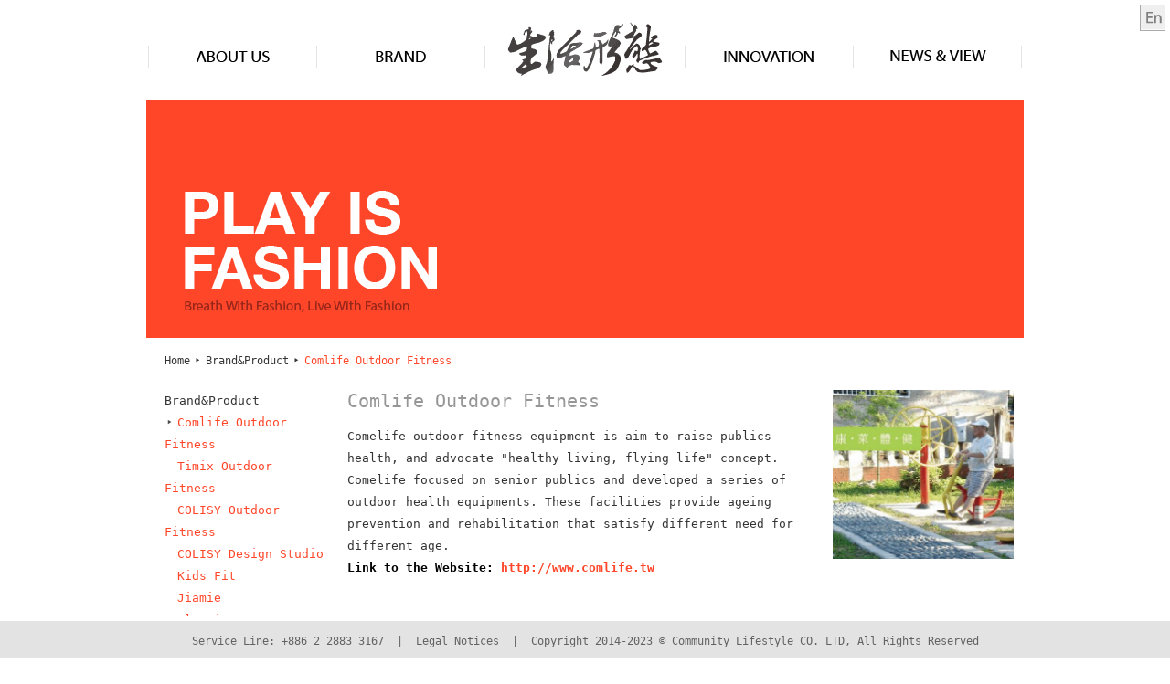

--- FILE ---
content_type: text/html; charset=UTF-8
request_url: http://www.community-lifestyle.com/en-us/Brand/Comlife/
body_size: 1937
content:
<!DOCTYPE html PUBLIC "-//W3C//DTD XHTML 1.0 Transitional//EN" "http://www.w3.org/TR/xhtml1/DTD/xhtml1-transitional.dtd">
<html xmlns="http://www.w3.org/1999/xhtml">
<head>
<meta http-equiv="Content-Type" content="text/html; charset=UTF-8" />
<title>Community Lifestyle Co. Ltd.| Outdoor Fitness Equipment | COLISY Outdoor Fitness Equipment | TIMIX Outdoor Fitness Equipment | Outdoor Fitness |</title>
<meta http-equiv="cache-control" content="no-cache">
<meta http-equiv="pragma" content="no-cache">
<meta http-equiv="expires" content="0">
<meta name="KEYWords" content="Outdoor Fitness Equipment |  Outdoor Fitness | Fitness Equipment" />
<meta name="Description" content="Community Lifestyle Co. Ltd  was established in 2004, we promote outdoor exercise to the public in Taiwan and facilitate the public with the access of the fitness equipment." />
<link rel="stylesheet" href="http://www.community-lifestyle.com/css/default.css"  type="text/css" />
<link rel="stylesheet" type="text/css" href="http://www.community-lifestyle.com/css/ui.css" />
<link rel="stylesheet" href="http://www.community-lifestyle.com/css/en-us.css"  type="text/css" />
<link rel="stylesheet" href="http://www.community-lifestyle.com/css/jquery.colortip.css"  type="text/css" />
<script type="text/javascript" src="http://www.community-lifestyle.com/js/jquery.min.js"></script>
<script type="text/javascript" src="http://www.community-lifestyle.com/js/jquery.lazyload.js"></script>
<script type="text/javascript" src="http://www.community-lifestyle.com/js/jquery.colortip.js"></script>
<script type="text/javascript" src="http://www.community-lifestyle.com/js/global.js"></script>
<script type="text/javascript" src="http://ajax.googleapis.com/ajax/libs/jqueryui/1.7.2/jquery-ui.min.js"></script>
<script type="text/javascript" src="http://www.community-lifestyle.com/js/jquery.flip.min.js"></script>
<script type="text/javascript">
  var _gaq = _gaq || [];
  _gaq.push(['_setAccount', 'UA-18192048-10']);
  _gaq.push(['_trackPageview']);

  (function() {
    var ga = document.createElement('script'); ga.type = 'text/javascript'; ga.async = true;
    ga.src = ('https:' == document.location.protocol ? 'https://ssl' : 'http://www') + '.google-analytics.com/ga.js';
    var s = document.getElementsByTagName('script')[0]; s.parentNode.insertBefore(ga, s);
  })();
</script>
</head>

<body>
<h1> - </h1>
<!--<div id="explore" onmouseover="document.getElementById('hide_explore').style.display='block';" onmouseout="document.getElementById('hide_explore').style.display='none';">
	<a href="javascript:void(0)" class="header">EXPLORE</a>
	<div id="hide_explore" style="display:none">
    	<a href="http://www.community-lifestyle.com/en-us/Information/News/">News Releases</a><br />
    	<a href="http://www.community-lifestyle.com/en-us/Information/Video/">Videos</a><br />
    	<a href="http://www.community-lifestyle.com/en-us/Information/Announce/">New Products</a><br />
    </div>
</div>-->
<div id="lang" onmouseover="document.getElementById('hide_lang').style.display='block';" onmouseout="document.getElementById('hide_lang').style.display='none';"><a href="javascript:void(0)" class="en-us select">en-us</a><div id="hide_lang" style="display:none"><a href="http://www.community-lifestyle.com/zh-tw/" class="zh-tw">zh-tw</a><a href="http://www.community-lifestyle.com/zh-cn/" class="zh-cn">zh-cn</a></div></div>
<div id="universe">
<div id="nav"><div id="logo"><a href="http://www.community-lifestyle.com/en-us/"></a></div>
    <div class="center">
        <ul class="nav_left"><li><a href="http://www.community-lifestyle.com/en-us/Introduce/" class="introduce">About us</a></li><li><a href="http://www.community-lifestyle.com/en-us/Brand/" class="brand">Brand&Product</a></li></ul>
        <ul class="nav_right"><li><a href="http://www.community-lifestyle.com/en-us/Innovation/" class="innovation">Innovation&Design</a></li><!--<li><a href="http://www.community-lifestyle.com/en-us/Responsibility/" class="responsibility">Social Responsibility</a></li>--><li><a href="http://www.community-lifestyle.com/en-us/Information/" class="information">News & View</a></li></ul>
    </div>
</div><div id="banner" class="center"><img src="http://www.community-lifestyle.com/image/banner/en-us/brand/1.jpg"></div><div id="location" class="center"><a href="http://www.community-lifestyle.com/">Home</a><span class="arrow black"></span><a href="http://www.community-lifestyle.com/en-us/Brand/">Brand&Product</a><span class="arrow black"></span><span class="here">Comlife Outdoor Fitness</span></div><div id="content" class="center"><div class="cabinet">
	<div class="template t2-1"><span class="margin"><h3>Brand&Product</h3><ul class="side_nav"><li class="select"><a href="http://www.community-lifestyle.com/en-us/Brand/Comlife/"><span class="arrow black"></span>Comlife Outdoor Fitness</a></li><li><a href="http://www.community-lifestyle.com/en-us/Brand/Timix/">Timix Outdoor Fitness</a></li><li><a href="http://www.community-lifestyle.com/en-us/Brand/Colisy/">COLISY Outdoor Fitness</a></li><li><a href="http://www.community-lifestyle.com/en-us/Brand/Colisydesign/">COLISY Design Studio</a></li><li><a href="http://www.community-lifestyle.com/en-us/Brand/Kidsfit/">Kids Fit</a></li><li><a href="http://www.community-lifestyle.com/en-us/Brand/Jiamie/">Jiamie</a></li><li><a href="http://www.community-lifestyle.com/en-us/Brand/Classic/">Classic</a></li><li><a href="http://www.community-lifestyle.com/en-us/Brand/Other/">Other Product</a></li></ul></span></div>
	<div><div class="template t2-2"><span class="margin"><h2>Comlife Outdoor Fitness</h2><p>Comelife outdoor fitness equipment is aim to raise publics health, and advocate "healthy living, flying life" concept. Comelife focused on senior publics and developed a series of outdoor health equipments. These facilities provide ageing prevention and rehabilitation that satisfy different need for different age.<br />
<strong>Link to the Website: <a href="http://www.comlife.tw" target="_blank">http://www.comlife.tw</a></strong></p></span></div>
         <div class="template t2-3"><img src="http://www.community-lifestyle.com/image/page/en-us/brand_comlife_1.jpg"></div>
    </div></div><div class="clear"></div><div class="clear"></div></div></div>
<div id="copyright"><span>Service Line: +886 2 2883 3167 &nbsp|&nbsp Legal Notices &nbsp|&nbsp Copyright 2014-2023 © Community Lifestyle CO. LTD, All Rights Reserved</div></body></html>

--- FILE ---
content_type: text/css
request_url: http://www.community-lifestyle.com/css/default.css
body_size: 3808
content:
/* CSS Document */
html, body, div, span, applet, object, iframe, h1, h2, h3, 
h4, h5, h6, p, blockquote, pre, a, abbr, acronym, address, 
big, cite, code, del, dfn, em, font, img, ins, kbd, q, s, samp, 
small, strike, strong, sub, sup, tt, var, dl, dt, dd, ol, ul, li, 
fieldset, form, label, legend, table, caption, tbody, tfoot, 
thead, tr, th, td { 
	margin: 0; 
	padding: 0; 
	border: 0; 
	outline: 0; 
	font-size: 100%;
	font-weight: inherit; 
	font-style: inherit; 
	font-family: inherit; 
	vertical-align: baseline;
}
html, body {
	height:100%;
	font-family: '微軟正黑體',Myriad Pro, 'LiHei Pro', Microsoft JhengHei, Segoe UI, Helvetica, Verdana, Arial, sans-serif;
	font-family:'ヒラギノ角ゴ Pro W3','Hiragino Kaku Gothic Pro','Hiragino Kaku Gothic Pro W3' , 'メイリオ' , 'Meiryo' , 'ＭＳ ゴシック','MS Gothic' ,'TakaoGothic' , 'Takaoゴシック' , monospace;
	font-size:13px;
	font-size:14px \9;
	line-height:24px;
	color: #333;
}
html {
	overflow-y:scroll;
}
:focus { 
	outline: 0; 
} 
table { 
	border-collapse: separate; 
	border-spacing: 0; 	
} 
caption, th, td { 
	text-align: left; 
	font-weight: normal; 
} 
p {
    margin-bottom: 15px;
	cursor:default;
	}
a {
    color: #FF4629;
    text-decoration: none;
    outline: none;
    hlbr: expression(this.onFocus=this.blur());
}
a:hover {
	color:#FF4629;
}
a img, iframe { 
	border: none; 
} 
ol, ul { 
	list-style: none; 
} 
input, textarea, select, button { 
	font-size: 100%; 
	font-family: inherit; 
	outline:none;
} 
textarea {
	resize:none
}
select { 
	margin: inherit; 
}
p strong {
	font-weight:bold;
	color:black;
}
p.en {
	line-height:18px;
	font-size:12px;
}
	
	
/* Div Clear
----------------------------------------------------------- */
.clear {
    zoom: 1;
    clear: both
}
.clearfix:after {
    content: ".";
    display: block;
    clear: both;
    visibility: hidden;
    line-height: 0;
    height: 0
}
.clearfix {
    display: inline-block
}
	
	
/* Text
----------------------------------------------------------- */
h1, h2, h3, h4, h5, h6 {
	cursor:default;
}
h1 {
    font-size: 0px;
	line-height:0px
}
h2 {
	font-family: '微軟正黑體',Myriad Pro, 'LiHei Pro', Microsoft JhengHei, Segoe UI, Helvetica, Verdana, Arial, sans-serif;
	font-family:'ヒラギノ角ゴ Pro W3','Hiragino Kaku Gothic Pro','Hiragino Kaku Gothic Pro W3' , 'メイリオ' , 'Meiryo' , 'ＭＳ ゴシック','MS Gothic' ,'TakaoGothic' , 'Takaoゴシック' , monospace;
	font-size: 20px;
	margin-bottom:15px;
	color:#969696;
	font-size:21px \9;
	font-weight:500 \9;
}
h2 strong {
	color: #FF4629;
}
.tag {
	padding:0 5px;
	margin:0 6px;
	margin-left:0;
	margin-top:-2px;
	display: inline-table;
	font-size:12px;
	line-height:20px;
	color:#FFF;
	cursor:default;
	background: #FF4629;
}

	
/* Main Layout
----------------------------------------------------------- */
#explore {
	position:fixed;
	top:5px;
	left:5px;
	z-index:9000;
}
#lang {
	position:fixed;
	top:5px;
	right:5px;
	z-index:9000
}
#universe {
	position:absolute;
	display:block;
	width:100%;
	height:100%;
}
#nav {
	position: fixed;
	background: rgba(255, 255, 255, 0.95);
	background:white\0/;
	width:100%;
	height:70px;
	padding: 20px 0 10px 0;
	z-index:8000;
}
#nav.shadow {
	-webkit-box-shadow: 0 1px 10px rgba(0, 0, 0, 0.1);
	   -moz-box-shadow: 0 1px 10px rgba(0, 0, 0, 0.1);
			box-shadow: 0 1px 10px rgba(0, 0, 0, 0.1);
}
#banner {
	position:relative;
	width:960px;
	margin-top:110px;
}
#banner img {
	width:100%;
}
#location {
	position:relative;
	padding: 13px 0 0 20px;
	margin-bottom:-10px;
	font-size:12px;
}
#location a {
	color: #333;
}
#location a:hover, #location .here {
	color:#FF4629
}
#content {
	position:relative;
	display:block;
	min-height:200px;
	margin-top:30px;
	padding-bottom:80px;
}
#content .cabinet {
	width:960px;
}
#copyright {
	position:fixed;
	bottom:0;
	width: 100%;
	height:40px;
	font-size:12px;
	line-height:45px;
	text-align:center;
	color:#626262;
	background:#E3E3E3;
	border-top: 5px solid #FFF;
	z-index:9000;
	cursor:default;
}
.center {
	position:absolute;
	left:50%;
	margin-left:-480px;
	width:960px;
}


/* Location
----------------------------------------------------------- */
#location .arrow {
	display:inline-block;
	width: 11px;
	height:11px;
	background:url(../image/icon_mini_arrow.png) no-repeat;
	margin:0 3px -1px 3px;
}
#location .arrow.black {
	background-position:0 0;
}
#location .arrow.gray {
	background-position:-11px 0;
}
#location .arrow.red {
	background-position:-22px 0;
}


/* Explore button
----------------------------------------------------------- */
#explore a {
	display: inline-block;
	height:27px;
	line-height:30px;
	padding:0 6px;
	background:#EFEFEF;
	color:#808080;
	font-size:15px;
}
#explore a.header,
#explore a.header:hover {
	background:#FF4629;
	color:#FFF;
}
#explore a:hover {
	background:#B0B0B0;
	color:#FFF;
}


/* Lang button
----------------------------------------------------------- */
#lang a {
	display:block;
	width:26px;
	height:27px;
	text-indent: -3000px;
    font-size: 1px;
	background:url(../image/button_lang.png);
	border: 1px #aaa solid;
}
#lang a.zh-tw.select {
	background-position: 0 0;
}
#lang a.zh-tw {
	background-position: -27px 0;
}
#lang a.zh-tw:hover {
	background-position: -54px 0;
}
#lang a.zh-cn.select {
	background-position: 0 -27px;
}
#lang a.zh-cn {
	background-position: -27px -27px;
}
#lang a.zh-cn:hover {
	background-position: -54px -27px;
}
#lang a.en-us.select {
	background-position: 0 -54px;
}
#lang a.en-us {
	background-position: -27px -54px;
}
#lang a.en-us:hover {
	background-position: -54px -54px;
}


/* Nav
----------------------------------------------------------- */
#nav #logo {
	position:absolute;
	display:block;
	left:50%;
	margin-left:-88px;
	width:176px;
	height:70px;
	background:url(../image/logo.png);
}
#nav #logo a{
	display:block;
	width:100%;
	height:100%;
}
#nav ul.nav_left, #nav ul.nav_right {
	position:absolute;
	display:block;
	width:370px;
	border-left:1px solid #E3E3E3;
}
#nav ul.nav_left {
	left:2px;
	top:30px;
}
#nav ul.nav_right {
	right:0px;
	top:30px;
}
#nav li {
    height:25px;
	width:183px;
    display:block;
	float:left;
	line-height:25px;
	border-right:1px solid #E3E3E3;
}
#nav li a {
	display:block;
	height:19px;
	margin:auto auto;
	margin-top:2px;
	text-indent: -3000px;
    font-size: 1px;
}
#nav a.introduce {
	width:73px;
	background:url(../image/menu/zh-tw/menu_introduce.png) no-repeat;
}
#nav a.brand {
	width:86px;
	background:url(../image/menu/zh-tw/menu_brand.png) no-repeat;
}
#nav a.innovation {
	width:86px;
	background:url(../image/menu/zh-tw/menu_innovation.png) no-repeat;
}
#nav a.responsibility {
	width:73px;
	background:url(../image/menu/zh-tw/menu_responsibility.png) no-repeat;
}
#nav a.information {
	width:91px;
	background:url(../image/menu/zh-tw/menu_information.png) no-repeat;
}


/* Side nav
----------------------------------------------------------- */
.side_nav li a,
.side_nav li {
	line-height:24px;
	line-height:25px \9;
    color: #FF4629;
}
.side_nav li a {
	padding-left:14px;
}
.side_nav li a:active {
	padding-left:19px
}
.side_nav li.header a,
.side_nav li.select a {
	padding-left:0;
}
.side_nav li.header a:active,
.side_nav li.select a:active {
	padding-left:5px
}
.side_nav li.header a {
	cursor:default;
}
.side_nav li .arrow {
	display: inline-block;
	width:11px;
	height:11px;
	margin-right:3px;
	background:url(../image/icon_nav_arrow.png) no-repeat;
}
.side_nav li .arrow.gray {
	background-position:0 0;
}
.side_nav li .arrow.gray.open {
	background-position: 0 -11px;
}
.side_nav li .arrow.black {
	background-position:-11px 0;
}
.side_nav li .arrow.black.open {
	background-position: -11px -11px;
}
.side_nav li .arrow.red {
	background-position:-11px 0;
}
.side_nav li .arrow.red.open {
	background-position: -11px -11px;
}
.side_nav .sub {
	display:block;
	margin-bottom:5px;
}
.side_nav .sub li a {
	padding-left:30px;
    color: #888;
}
.side_nav .sub li a:active {
	padding-left:35px
}
.side_nav .sub li.select a {
	padding-left:16px;
    color: #98261A;
}
.side_nav .sub li.select a:active {
	padding-left:21px;
}

/* Side nav
----------------------------------------------------------- */
.side_block, .side_block a {
	line-height:20px;
	color:#777;
}
.side_block a:hover {
    color: #000;
}


/* Template
----------------------------------------------------------- */
.template img {
	width:90%;
}
.template span.margin {
	display:block;
	margin-left:20px;
}
.template.t1-1 {
	width:630px;
	float:left;
	margin-left:10px;
	margin-right:10px;
}
.template.t1-2 {
	width:300px;
	width:31%;
	float:left;
	margin-left:10px;
}
.template.t2-1 {
	width:200px;
	padding-bottom:40px;
	float:left;
}
.template.t2-2 {
	width:520px;
	padding-bottom:40px;
	float:left;
}
.template.t2-3 {
	width:220px;
	text-align:center;
	float:right;
}
.template.t3-1 {
	width:200px;
	margin-left:20px;
	padding-bottom:40px;
	float:left;
}
.template.t3-2 {
	width:710px;
	margin-left:20px;
	float:left;
}
.template.t4-1 {
	width:200px;
	padding-bottom:40px;
	float:left;
}
.template.t4-2 {
	width:360px;
	margin-left:20px;
	padding-bottom:40px;
	float:left;
}
.template.t4-3 {
	width:360px;
	text-align:center;
	float:right;
}
.template.t5-1 {
	width:910px;
	margin-left:20px;
	margin-right:20px;
	padding-bottom:40px;
}


/* News, Video
----------------------------------------------------------- */
.news,
.video {
	width:100%;
	display:block;
	margin-bottom:25px;
}
.news h2,
.video h2 {
	margin-bottom:10px;
}
h2 a {
	color:#969696;
}
.news .date,
.news .context {
	display: inline-block;
	float:left;
}
.news .date {
	margin-right:20px;
	background:#FF4629;
	height:60px;
	width:60px;
	text-align:center;
	color:white;
	font-size:13px;
	line-height:16px;
	letter-spacing:1px;
	margin-left:20px;
}
.news .date h3 {
	margin-top:11px;
	font-size:24px;
	line-height:24px;
}
.news .context {
	width:420px;
}
.news .context.full {
	width:610px;
}
.news .link {
	display:block;
}
.news .link a:active {
	padding-left:5px
}
.news .photo  {
	margin-left:10px;
}
.news .photo img {
	width: 180px;
}
.video .iframe {
	display: inline-block;
	float:left;
	width:300px;
	border:1px solid #FF4629;
	margin-right:20px;
}
.video .context {
	display: inline-block;
	float:left;
	width:350px;
}

/* Album
----------------------------------------------------------- */
.album {
	width:225px;
	margin-left:20px;
	margin-bottom:40px;
	float:left;
}
.album .photo {
	display:block;
	border:1px solid #FF4629;
	margin-bottom:10px;
}
.album .photo img {
	width:100%;
}
.album .context {
	width:100%;
}
.album h2 {
	margin-bottom:5px;
}

/* Image brick
----------------------------------------------------------- */
.image_brick a{
	display: block;
	height: 93px;
	width: 93px;
	overflow: hidden;
	position: relative;
	background: #FFF;
	float:left;
	margin:0 4px 4px 0;
}
.image_brick a:hover{
	z-index: 5;
	background: #333;
	opacity:1;
}
.image_brick a img{
	position: absolute;
	z-index: 5;
}
.image_brick a span.slide-title{
	position: absolute;
	top: 73px;
	width: 93px;
	line-height:20px;
	color: #FFF !important;
	font-size:11px;
	text-transform: uppercase;
	z-index: 0;
	text-align: center;
}
span.cover-up{
	position: absolute;
	right: 0;
	top: 0;
	height: 128px;
	width: 20px;
	z-index: 4;
}
.attachment-thumbnail{
	margin-top: 0px;
	width: 93px !important;
	height: 93px !important;
}


/* Flip effect
----------------------------------------------------------- */
.sponsor{
	width:210px;
	height:140px;
	float:left;
	margin-right:17px;
	margin-bottom:17px;
	position:relative;
	cursor:pointer;
}
.sponsorFlip{
	position:absolute;
	left:0;
	top:0;
	width:100%;
	height:100%;
	border:1px solid #ddd;	
	background: #fff;
}
.sponsorFlip:hover{
	border:1px solid #FF4629;
}
.sponsorFlip img{
	width:90%;
	position:absolute;
	top:50%;
	left:50%;
	margin-top:-51px;
	margin-left:-93px;
}
.sponsorData{
	display:none;
}
.sponsorDescription{
	background:#F9F9F9;
	height:100%;
	font-style:italic;
}
.sponsorDescription a {
	display:block;
	font-style:normal;
}
.sponsorDescription span {
	display:block;
	padding:20px 10px 20px 20px;
}


/* Jobs
----------------------------------------------------------- */
.jobs {
	border-top:none;
	border-right:1px solid #FF4629;
	border-bottom:1px solid #FF4629;
}
.jobs a {
	color:#666;
}
.jobs a:hover {
	color:#444;
}
.jobs h3 {
	margin-top:15px;
}
.jobs h3 a {
	font-weight:bold;
	font-size:14px;
	color:#333;
}
.jobs h3 a:hover {
	color:#000
}
.jobs th {
	text-align:center;
	border:1px solid #FF4629;	
	border-right:none;
}
.jobs td {
	text-align:center;
	border-left:1px solid #FF4629;
	padding:10px;
	vertical-align:middle;
}
.jobs td.date {
	font-size:12px;
}
.jobs td.left {
	text-align:left;
}
.jobs a.button {
	font-size:14px;
	color:#333;
	background: #FC0;
}

/* Single set
----------------------------------------------------------- */
.border_bottom {
	padding-bottom:20px;
	margin-bottom:15px;
	border-bottom:1px #C9C9C9 solid;
}
.border_top {
	padding-top:15px;
	margin-top:20px;
	border-top:1px #C9C9C9 solid;
}
.shadow_top {
	-webkit-box-shadow: 0 -1px 10px rgba(0, 0, 0, 0.1);
	   -moz-box-shadow: 0 -1px 10px rgba(0, 0, 0, 0.1);
			box-shadow: 0 -1px 10px rgba(0, 0, 0, 0.1);
}
.no_link {
	cursor:default;
}





.figure {
	display: inline-block;
	float: left;
	width:210px;
	height:160px;
	position: relative;
	-webkit-perspective: 900px;
	-moz-perspective: 900px;
	-ms-perspective: 900px;
	-o-perspective: 900px;
	perspective: 900px;
	margin-right:17px;
	margin-bottom:17px;
}
.figure:hover .image {
	z-index: 900;
	-webkit-transform: rotateY(180deg) rotateX(0deg);
	-moz-transform: rotateY(180deg) rotateX(0deg);
	-ms-transform: rotateY(180deg) rotateX(0deg);
	-o-transform: rotateY(180deg) rotateX(0deg);
	transform: rotateY(180deg) rotateX(0deg);
}
.figure:hover .figcaption {
	z-index: 1000;
	-webkit-transform: rotateX(0deg) rotateY(0deg);
	-moz-transform: rotateX(0deg) rotateY(0deg);
	-ms-transform: rotateX(0deg) rotateY(0deg);
	-o-transform: rotateX(0deg) rotateY(0deg);
	transform: rotateX(0deg) rotateY(0deg);
}
.figcaption {
	position: absolute;
	left:0;
	width: 100%;
	height: 100%;
	display: block;
	
	-webkit-transform: rotateY(-180deg) rotateX(0deg);
	-moz-transform: rotateY(-180deg) rotateX(0deg);
	-ms-transform: rotateY(-180deg) rotateX(0deg);
	-o-transform: rotateY(-180deg) rotateX(0deg);
	transform: rotateY(-180deg) rotateX(0deg);
	
	-webkit-transform-style: preserve-3d;
	-moz-transform-style: preserve-3d;
	-ms-transform-style: preserve-3d;
	-o-transform-style: preserve-3d;
	transform-style: preserve-3d;
	
	-webkit-backface-visibility: hidden;
	-moz-backface-visibility: hidden;
	-ms-backface-visibility: hidden;
	-o-backface-visibility: hidden;
	backface-visibility: hidden;
	
	-webkit-transition: all .3s;
	-moz-transition: all .3s;
	-ms-transition: all .3s;
	-o-transition: all .3s;
	transition: all .3;
	
	z-index: 800;
	background-color: #fff;
	text-align: center;
	border: 2px solid #FF4629;
}
.figcaption .caption {
	width: 100%;
	height: 100%;
}
.figure .image {
	z-index: 1000;
	background:white;
	width: 100%;
	height: 100%;
	left:2px;
	position: absolute;
	text-align:center;
	vertical-align:middle;
	
	-webkit-transform: rotateX(0deg) rotateY(0deg);
	-moz-transform: rotateX(0deg) rotateY(0deg);
	-ms-transform: rotateX(0deg) rotateY(0deg);
	-o-transform: rotateX(0deg) rotateY(0deg);
	transform: rotateX(0deg) rotateY(0deg);
	
	-webkit-transform-style: preserve-3d;
	-moz-transform-style: preserve-3d;
	-ms-transform-style: preserve-3d;
	-o-transform-style: preserve-3d;
	transform-style: preserve-3d;
	
	-webkit-backface-visibility: hidden;
	-moz-backface-visibility: hidden;
	-ms-backface-visibility: hidden;
	-o-backface-visibility: hidden;
	backface-visibility: hidden;
	
	-webkit-transition: all .3s;
	-moz-transition: all 0.3s;
	-ms-transition: all 0.3s;
	-o-transition: all 0.3s;
	transition: all .3s;
	
	border: 2px solid #ccc;
}
.figure .image img {
	width:80%;
	min-height:50%;
	text-align:center;
	vertical-align:middle;
	background:white; margin:24px 0
}
.figure .description {
	margin: 5px;
	height: 94px;
	width: 100%;
}
.description p {
	padding-left: 4px;
	padding-right: 4px;
	text-align:left;
}
.figure .links {
	position: absolute;
	width: 195px;
	bottom: 1px;
	padding: 4px;
}
.figure .links a {
	width: 100%;
	height: 35px;
	display: inline-block;
	color: #000;
	border: 2px solid #FF4629;
	text-decoration: none;
	line-height: 30px;
	font-weight: bold;
	margin: 1px;
}
.figure .links a:hover {
	color: #fff;
	background-color: #FF4629;
	border-color: #FF4629;
}

--- FILE ---
content_type: text/css
request_url: http://www.community-lifestyle.com/css/ui.css
body_size: 3113
content:
/* Start Search Box */
#search-box{width: 200px; height: 28px; margin: 0; position: absolute; display: block; top: 20px; left: 0px;}

#search-form {width: 200px; height: 28px; margin: 0; position: relative;}

#search-input, .login input, .captcha input, .text_input {font-family: "Helvetica Neue", Helvetica, Arial, sans-serif; position: relative; margin: 0; padding: 5px 5px 5px 5px; outline:none; color: #999; background: #f9f9f9; border: 1px solid #d2d2d2; border-bottom: 1px solid #d8d8d8; border-radius: 3px; -webkit-box-shadow: 0px 1px 0px rgba(255,255,255,0.58), inset 0px 0px 6px rgba(0,0,0,0.07); -moz-box-shadow: 0px 1px 0px rgba(255,255,255,0.58), inset 0px 0px 6px rgba(0,0,0,0.07); -o-box-shadow: 0px 1px 0px rgba(255,255,255,0.58), inset 0px 0px 6px rgba(0,0,0,0.07); box-shadow: 0px 1px 0px rgba(255,255,255,0.58), inset 0px 0px 6px rgba(0,0,0,0.07); margin-bottom:6px;}

#search-input:focus, .login input:focus, .captcha input:focus, .text_input:focus {background: #fff; color: #666; border: 1px solid #d2d2d2; border-bottom: 1px solid #d8d8d8;}

#search-button {position: absolute; left: 172px; top: 0px; width: 28px; height: 28px; text-indent: -9999px; outline: none; border: 1px solid #ccc; border-bottom: 1px solid #d2d2d2; border-radius: 0px 3px 3px 0px; cursor: pointer; -webkit-box-shadow: -2px 0px 2px rgba(0,0,0,0.027), inset 0px 1px 0px rgba(255,255,255,0.69), inset 0px -1px 0px rgba(0,0,0,0.0187), inset 0px 14px 13px rgba(255,255,255,0.57); -moz-box-shadow: -2px 0px 2px rgba(0,0,0,0.027), inset 0px 1px 0px rgba(255,255,255,0.69), inset 0px -1px 0px rgba(0,0,0,0.0187), inset 0px 14px 13px rgba(255,255,255,0.57); -o-box-shadow: -2px 0px 2px rgba(0,0,0,0.027), inset 0px 1px 0px rgba(255,255,255,0.69), inset 0px -1px 0px rgba(0,0,0,0.0187), inset 0px 14px 13px rgba(255,255,255,0.57); box-shadow: -2px 0px 2px rgba(0,0,0,0.027), inset 0px 1px 0px rgba(255,255,255,0.69), inset 0px -1px 0px rgba(0,0,0,0.0187), inset 0px 14px 13px rgba(255,255,255,0.57); background: #ececec url(../image/admin/sb.png) 0 0 no-repeat;}

#search-button:hover {-webkit-box-shadow: -2px 0px 2px rgba(0,0,0,0.027), inset 0px 1px 0px rgba(255,255,255,0.69), inset 0px -1px 0px rgba(0,0,0,0.0187), inset 0px 14px 13px rgba(255,255,255,0.75); -moz-box-shadow: -2px 0px 2px rgba(0,0,0,0.027), inset 0px 1px 0px rgba(255,255,255,0.69), inset 0px -1px 0px rgba(0,0,0,0.0187), inset 0px 14px 13px rgba(255,255,255,0.75); -o-box-shadow: -2px 0px 2px rgba(0,0,0,0.027), inset 0px 1px 0px rgba(255,255,255,0.69), inset 0px -1px 0px rgba(0,0,0,0.0187), inset 0px 14px 13px rgba(255,255,255,0.75); box-shadow: -2px 0px 2px rgba(0,0,0,0.027), inset 0px 1px 0px rgba(255,255,255,0.69), inset 0px -1px 0px rgba(0,0,0,0.0187), inset 0px 14px 13px rgba(255,255,255,0.75);}

#search-button:active {-webkit-box-shadow: -2px 0px 2px rgba(0,0,0,0.027), inset 0px 1px 0px rgba(255,255,255,0.58), inset 0px -1px 0px rgba(0,0,0,0.0187), inset 0px -14px 13px rgba(255,255,255,0.57); -moz-box-shadow: -2px 0px 2px rgba(0,0,0,0.027), inset 0px 1px 0px rgba(255,255,255,0.58), inset 0px -1px 0px rgba(0,0,0,0.0187), inset 0px -14px 13px rgba(255,255,255,0.57); -o-box-shadow: -2px 0px 2px rgba(0,0,0,0.027), inset 0px 1px 0px rgba(255,255,255,0.58), inset 0px -1px 0px rgba(0,0,0,0.0187), inset 0px -14px 13px rgba(255,255,255,0.57); box-shadow: -2px 0px 2px rgba(0,0,0,0.027), inset 0px 1px 0px rgba(255,255,255,0.58), inset 0px -1px 0px rgba(0,0,0,0.0187), inset 0px -14px 13px rgba(255,255,255,0.57);}
/* End Search Box */

/* Start File Button */
#file-upload {width: 244px; height: auto; margin: 0; position: absolute; display: block; top: 60px; left: 0px; padding-right: 6px;}

#file-form {font-family: "Helvetica Neue", Helvetica, Arial, sans-serif; color: #666; text-shadow: 0px 1px 0px rgba(255,255,255,0.59); width: 80px; height: 31px; padding: 0; outline: none; background: #ececec; border: 1px solid #d8d8d8; border-bottom: 1px solid #ccc; border-radius: 3px; cursor: pointer; overflow: visible; -webkit-box-shadow: 0px 2px 2px rgba(0,0,0,0.027), inset 0px 1px 0px rgba(255,255,255,0.69), inset 0px -1px 0px rgba(0,0,0,0.0187), inset 0px 16px 15px rgba(255,255,255,0.57); -moz-box-shadow: 0px 2px 2px rgba(0,0,0,0.027), inset 0px 1px 0px rgba(255,255,255,0.69), inset 0px -1px 0px rgba(0,0,0,0.0187), inset 0px 16px 15px rgba(255,255,255,0.57); -o-box-shadow: 0px 2px 2px rgba(0,0,0,0.027), inset 0px 1px 0px rgba(255,255,255,0.69), inset 0px -1px 0px rgba(0,0,0,0.0187), inset 0px 16px 15px rgba(255,255,255,0.57); box-shadow: 0px 2px 2px rgba(0,0,0,0.027), inset 0px 1px 0px rgba(255,255,255,0.69), inset 0px -1px 0px rgba(0,0,0,0.0187), inset 0px 16px 15px rgba(255,255,255,0.57);}

#file-form:hover {-webkit-box-shadow: 0px 2px 2px rgba(0,0,0,0.027), inset 0px 1px 0px rgba(255,255,255,0.69), inset 0px -1px 0px rgba(0,0,0,0.0187), inset 0px 16px 15px rgba(255,255,255,0.75); -moz-box-shadow: 0px 2px 2px rgba(0,0,0,0.027), inset 0px 1px 0px rgba(255,255,255,0.69), inset 0px -1px 0px rgba(0,0,0,0.0187), inset 0px 16px 15px rgba(255,255,255,0.75); -o-box-shadow: 0px 2px 2px rgba(0,0,0,0.027), inset 0px 1px 0px rgba(255,255,255,0.69), inset 0px -1px 0px rgba(0,0,0,0.0187), inset 0px 16px 15px rgba(255,255,255,0.75); box-shadow: 0px 2px 2px rgba(0,0,0,0.027), inset 0px 1px 0px rgba(255,255,255,0.69), inset 0px -1px 0px rgba(0,0,0,0.0187), inset 0px 16px 15px rgba(255,255,255,0.75);}

#file-form:active {border: 1px solid #d2d2d2; border-bottom: 1px solid #d8d8d8; border-radius: 3px; -webkit-box-shadow: 0px 1px 0px rgba(255,255,255,0.58), inset 0px 1px 6px rgba(0,0,0,0.07), inset 0px -16px 15px rgba(255,255,255,0.20); -moz-box-shadow: 0px 1px 0px rgba(255,255,255,0.58), inset 0px 1px 6px rgba(0,0,0,0.07), inset 0px -16px 15px rgba(255,255,255,0.20); -o-box-shadow: 0px 1px 0px rgba(255,255,255,0.58), inset 0px 1px 6px rgba(0,0,0,0.07), inset 0px -16px 15px rgba(255,255,255,0.20); box-shadow: 0px 1px 0px rgba(255,255,255,0.58), inset 0px 1px 6px rgba(0,0,0,0.07), inset 0px -16px 15px rgba(255,255,255,0.20);}

#file-form::before {content: 'Upload'; position: absolute; left: 20px; top: 8px; color: #666; text-shadow: 0px 1px 0px rgba(255,255,255,0.59);}

#file-form:hover::before {color: #888; text-shadow: 0px 1px 0px rgba(255,255,255,0.69);}

#file-form:active::before {color: #696969; text-shadow: 0px 1px 0px rgba(255,255,255,0.53);}

.file-button {font-family: "Helvetica Neue", Helvetica, Arial, sans-serif; color: #999; width: auto; height: auto; padding: 6px; text-indent: -9999px; position: absolute; top: 0; left; 0; margin: 0; display: block; cursor: pointer;}
/* End File Button */

/* Start Rectangular Button */
#r-b {display: inline; position: absolute; margin: 0; width: 80px; height: 32px; top: 108px; left: 0px;}

.rectangular-button {font-family: "Helvetica Neue", Helvetica, Arial, sans-serif; margin: 0; position: relative; display: block; color: #666; text-shadow: 0px 1px 0px rgba(255,255,255,0.59); background: #ececec; padding: 3px 20px 3px 20px; outline: none; border: 1px solid #d8d8d8; border-bottom: 1px solid #ccc; border-radius: 3px; cursor: pointer; overflow: visible; -webkit-box-shadow: 0px 2px 2px rgba(0,0,0,0.027), inset 0px 1px 0px rgba(255,255,255,0.69), inset 0px -1px 0px rgba(0,0,0,0.0187), inset 0px 15px 14px rgba(255,255,255,0.57); -moz-box-shadow: 0px 2px 2px rgba(0,0,0,0.027), inset 0px 1px 0px rgba(255,255,255,0.69), inset 0px -1px 0px rgba(0,0,0,0.0187), inset 0px 15px 14px rgba(255,255,255,0.57); -o-box-shadow: 0px 2px 2px rgba(0,0,0,0.027), inset 0px 1px 0px rgba(255,255,255,0.69), inset 0px -1px 0px rgba(0,0,0,0.0187), inset 0px 15px 14px rgba(255,255,255,0.57); box-shadow: 0px 2px 2px rgba(0,0,0,0.027), inset 0px 1px 0px rgba(255,255,255,0.69), inset 0px -1px 0px rgba(0,0,0,0.0187), inset 0px 15px 14px rgba(255,255,255,0.57);}

.rectangular-button:hover {color: #333; text-shadow: 0px 1px 0px rgba(255,255,255,0.69); -webkit-box-shadow: 0px 2px 2px rgba(0,0,0,0.027), inset 0px 1px 0px rgba(255,255,255,0.69), inset 0px -1px 0px rgba(0,0,0,0.0187), inset 0px 15px 14px rgba(255,255,255,0.75); -moz-box-shadow: 0px 2px 2px rgba(0,0,0,0.027), inset 0px 1px 0px rgba(255,255,255,0.69), inset 0px -1px 0px rgba(0,0,0,0.0187), inset 0px 15px 14px rgba(255,255,255,0.75); -o-box-shadow: 0px 2px 2px rgba(0,0,0,0.027), inset 0px 1px 0px rgba(255,255,255,0.69), inset 0px -1px 0px rgba(0,0,0,0.0187), inset 0px 15px 14px rgba(255,255,255,0.75); box-shadow: 0px 2px 2px rgba(0,0,0,0.027), inset 0px 1px 0px rgba(255,255,255,0.69), inset 0px -1px 0px rgba(0,0,0,0.0187), inset 0px 15px 14px rgba(255,255,255,0.75);}

.rectangular-button:active {color: #696969; text-shadow: 0px 1px 0px rgba(255,255,255,0.53); border: 1px solid #d2d2d2; border-bottom: 1px solid #d8d8d8; border-radius: 3px; -webkit-box-shadow: 0px 1px 0px rgba(255,255,255,0.58), inset 0px 1px 6px rgba(0,0,0,0.07), inset 0px -15px 14px rgba(255,255,255,0.20); -moz-box-shadow: 0px 1px 0px rgba(255,255,255,0.58), inset 0px 1px 6px rgba(0,0,0,0.07), inset 0px -15px 14px rgba(255,255,255,0.20); -o-box-shadow: 0px 1px 0px rgba(255,255,255,0.58), inset 0px 1px 6px rgba(0,0,0,0.07), inset 0px -15px 14px rgba(255,255,255,0.20); box-shadow: 0px 1px 0px rgba(255,255,255,0.58), inset 0px 1px 6px rgba(0,0,0,0.07), inset 0px -15px 14pxpx rgba(255,255,255,0.20);}
/* End Rectangular Button */

/* Start Circular Button */
#c-b {display: inline; position: absolute; margin: 0; width: 80px; height: 32px; top: 154px; left: 0px;}

.circular-button {font-family: "Helvetica Neue", Helvetica, Arial, sans-serif; margin: 0; position: relative; display: block; color: #666; text-shadow: 0px 1px 0px rgba(255,255,255,0.59); padding: 6px 20px 7px 20px; outline: none; background: #ececec; border: 1px solid #d8d8d8; border-bottom: 1px solid #ccc; border-radius: 30px; cursor: pointer; overflow: visible; -webkit-box-shadow: 0px 2px 2px rgba(0,0,0,0.027), inset 0px 1px 0px rgba(255,255,255,0.69), inset 0px -1px 0px rgba(0,0,0,0.0187), inset 0px 15px 14px rgba(255,255,255,0.57); -moz-box-shadow: 0px 2px 2px rgba(0,0,0,0.027), inset 0px 1px 0px rgba(255,255,255,0.69), inset 0px -1px 0px rgba(0,0,0,0.0187), inset 0px 15px 14px rgba(255,255,255,0.57); -o-box-shadow: 0px 2px 2px rgba(0,0,0,0.027), inset 0px 1px 0px rgba(255,255,255,0.69), inset 0px -1px 0px rgba(0,0,0,0.0187), inset 0px 15px 14px rgba(255,255,255,0.57); box-shadow: 0px 2px 2px rgba(0,0,0,0.027), inset 0px 1px 0px rgba(255,255,255,0.69), inset 0px -1px 0px rgba(0,0,0,0.0187), inset 0px 15px 14px rgba(255,255,255,0.57);}

.circular-button:hover {color: #333; text-shadow: 0px 1px 0px rgba(255,255,255,0.69); -webkit-box-shadow: 0px 2px 2px rgba(0,0,0,0.027), inset 0px 1px 0px rgba(255,255,255,0.69), inset 0px -1px 0px rgba(0,0,0,0.0187), inset 0px 15px 14px rgba(255,255,255,0.75); -moz-box-shadow: 0px 2px 2px rgba(0,0,0,0.027), inset 0px 1px 0px rgba(255,255,255,0.69), inset 0px -1px 0px rgba(0,0,0,0.0187), inset 0px 15px 14px rgba(255,255,255,0.75); -o-box-shadow: 0px 2px 2px rgba(0,0,0,0.027), inset 0px 1px 0px rgba(255,255,255,0.69), inset 0px -1px 0px rgba(0,0,0,0.0187), inset 0px 15px 14px rgba(255,255,255,0.75); box-shadow: 0px 2px 2px rgba(0,0,0,0.027), inset 0px 1px 0px rgba(255,255,255,0.69), inset 0px -1px 0px rgba(0,0,0,0.0187), inset 0px 15px 14px rgba(255,255,255,0.75);}

.circular-button:active {color: #696969; text-shadow: 0px 1px 0px rgba(255,255,255,0.53); border: 1px solid #d2d2d2; border-bottom: 1px solid #d8d8d8; -webkit-box-shadow: 0px 1px 0px rgba(255,255,255,0.58), inset 0px 1px 6px rgba(0,0,0,0.07), inset 0px -15px 14px rgba(255,255,255,0.20); -moz-box-shadow: 0px 1px 0px rgba(255,255,255,0.58), inset 0px 1px 6px rgba(0,0,0,0.07), inset 0px -15px 14px rgba(255,255,255,0.20); -o-box-shadow: 0px 1px 0px rgba(255,255,255,0.58), inset 0px 1px 6px rgba(0,0,0,0.07), inset 0px -15px 14px rgba(255,255,255,0.20); box-shadow: 0px 1px 0px rgba(255,255,255,0.58), inset 0px 1px 6px rgba(0,0,0,0.07), inset 0px -15px 14px rgba(255,255,255,0.20);}
/* End Circular Button */

/* Start Pagination */
#pagination {display: block; position: absolute; margin: 0; width: auto; height: auto; left: 0px; top: 252px;}

#pagination-table, #pagination-body, #pagination-text, #pagination-numbers {display: block; position: relative; margin: 0; width: auto; height: auto; padding: 0;}

.pagination-number {color: #666; text-shadow: 0px 1px 0px rgba(255,255,255,0.59); font-size: 12px; display: inline; position: relative; margin: 0px 1px 0px 1px; width: auto; height: auto; background: #ececec; padding: 6px 10px 6px 10px; outline: none; border: 1px solid #d8d8d8; border-bottom: 1px solid #ccc; border-radius: 3px; cursor: pointer; -webkit-box-shadow: 0px 2px 2px rgba(0,0,0,0.027), inset 0px 1px 0px rgba(255,255,255,0.69), inset 0px -1px 0px rgba(0,0,0,0.0187), inset 0px 14px 13px rgba(255,255,255,0.57); -moz-box-shadow: 0px 2px 2px rgba(0,0,0,0.027), inset 0px 1px 0px rgba(255,255,255,0.69), inset 0px -1px 0px rgba(0,0,0,0.0187), inset 0px 14px 13px rgba(255,255,255,0.57); -o-box-shadow: 0px 2px 2px rgba(0,0,0,0.027), inset 0px 1px 0px rgba(255,255,255,0.69), inset 0px -1px 0px rgba(0,0,0,0.0187), inset 0px 14px 13px rgba(255,255,255,0.57); box-shadow: 0px 2px 2px rgba(0,0,0,0.027), inset 0px 1px 0px rgba(255,255,255,0.69), inset 0px -1px 0px rgba(0,0,0,0.0187), inset 0px 14px 13px rgba(255,255,255,0.57);}

.pagination-number:hover {color: #888; text-shadow: 0px 1px 0px rgba(255,255,255,0.69); -webkit-box-shadow: 0px 2px 2px rgba(0,0,0,0.027), inset 0px 1px 0px rgba(255,255,255,0.69), inset 0px -1px 0px rgba(0,0,0,0.0187), inset 0px 14px 13px rgba(255,255,255,0.75); -moz-box-shadow: 0px 2px 2px rgba(0,0,0,0.027), inset 0px 1px 0px rgba(255,255,255,0.69), inset 0px -1px 0px rgba(0,0,0,0.0187), inset 0px 14px 13px rgba(255,255,255,0.75); -o-box-shadow: 0px 2px 2px rgba(0,0,0,0.027), inset 0px 1px 0px rgba(255,255,255,0.69), inset 0px -1px 0px rgba(0,0,0,0.0187), inset 0px 14px 13px rgba(255,255,255,0.75); box-shadow: 0px 2px 2px rgba(0,0,0,0.027), inset 0px 1px 0px rgba(255,255,255,0.69), inset 0px -1px 0px rgba(0,0,0,0.0187), inset 0px 14px 13px rgba(255,255,255,0.75);}

.pagination-number:active {color: #696969; text-shadow: 0px 1px 0px rgba(255,255,255,0.53); border: 1px solid #d2d2d2; border-bottom: 1px solid #d8d8d8; -webkit-box-shadow: 0px 1px 0px rgba(255,255,255,0.58), inset 0px 1px 6px rgba(0,0,0,0.07), inset 0px -14px 13px rgba(255,255,255,0.20); -moz-box-shadow: 0px 1px 0px rgba(255,255,255,0.58), inset 0px 1px 6px rgba(0,0,0,0.07), inset 0px -14px 13px rgba(255,255,255,0.20); -o-box-shadow: 0px 1px 0px rgba(255,255,255,0.58), inset 0px 1px 6px rgba(0,0,0,0.07), inset 0px -14px 13px rgba(255,255,255,0.20); box-shadow: 0px 1px 0px rgba(255,255,255,0.58), inset 0px 1px 6px rgba(0,0,0,0.07), inset 0px -14px 13px rgba(255,255,255,0.20);}

.pagination-number.dots, .pagination-number.dots:hover, .pagination-number.dots:active {color: #666; text-shadow: 0px 1px 0px rgba(255,255,255,0.59); background: none; border: none; border-radius: 0px; -webkit-box-shadow: none; -moz-box-shadow: none; -o-box-shadow: none; box-shadow: none; padding: 9px 2px 3px 2px; cursor: default;}

.pagination-number.current {color: #696969; text-shadow: 0px 1px 0px rgba(255,255,255,0.53); border: 1px solid #d2d2d2; border-bottom: 1px solid #d8d8d8; -webkit-box-shadow: 0px 1px 0px rgba(255,255,255,0.58), inset 0px 1px 6px rgba(0,0,0,0.07), inset 0px -14px 13px rgba(255,255,255,0.20); -moz-box-shadow: 0px 1px 0px rgba(255,255,255,0.58), inset 0px 1px 6px rgba(0,0,0,0.07), inset 0px -14px 13px rgba(255,255,255,0.20); -o-box-shadow: 0px 1px 0px rgba(255,255,255,0.58), inset 0px 1px 6px rgba(0,0,0,0.07), inset 0px -14px 13px rgba(255,255,255,0.20); box-shadow: 0px 1px 0px rgba(255,255,255,0.58), inset 0px 1px 6px rgba(0,0,0,0.07), inset 0px -14px 13px rgba(255,255,255,0.20);}
/* End Pagination */

/* Start Dropdown Select */
#dropdown {display: block; position: absolute; margin: 0; width: auto; height: auto; top: 199px; left: 0px;}

#dropdown-select {font-family: "Helvetica Neue", Helvetica, Arial, sans-serif; -webkit-appearance: button; -webkit-user-select: none; font-size: 13px; overflow: visible; text-overflow: ellipsis; white-space: nowrap; color: #666; text-shadow: 0px 1px 0px rgba(255,255,255,0.59); display: inline; position: relative; margin: 0px 1px 0px 1px; width: auto; height: auto; background: #ececec url(../image/admin/ddui.png) 0 0 no-repeat; padding: 5px 69px 6px 13px; outline: none; border: 1px solid #d8d8d8; border-bottom: 1px solid #ccc; border-radius: 3px; cursor: pointer; -webkit-box-shadow: 0px 2px 2px rgba(0,0,0,0.027), inset 0px 1px 0px rgba(255,255,255,0.69), inset 0px -1px 0px rgba(0,0,0,0.0187), inset 0px 16px 15px rgba(255,255,255,0.57); -moz-box-shadow: 0px 2px 2px rgba(0,0,0,0.027), inset 0px 1px 0px rgba(255,255,255,0.69), inset 0px -1px 0px rgba(0,0,0,0.0187), inset 0px 16px 15px rgba(255,255,255,0.57); -o-box-shadow: 0px 2px 2px rgba(0,0,0,0.027), inset 0px 1px 0px rgba(255,255,255,0.69), inset 0px -1px 0px rgba(0,0,0,0.0187), inset 0px 16px 15px rgba(255,255,255,0.57); box-shadow: 0px 2px 2px rgba(0,0,0,0.027), inset 0px 1px 0px rgba(255,255,255,0.69), inset 0px -1px 0px rgba(0,0,0,0.0187), inset 0px 16px 15px rgba(255,255,255,0.57); width:190px}

#dropdown-select:hover {color: #888; text-shadow: 0px 1px 0px rgba(255,255,255,0.69); -webkit-box-shadow: 0px 2px 2px rgba(0,0,0,0.027), inset 0px 1px 0px rgba(255,255,255,0.69), inset 0px -1px 0px rgba(0,0,0,0.0187), inset 0px 16px 15px rgba(255,255,255,0.75); -moz-box-shadow: 0px 2px 2px rgba(0,0,0,0.027), inset 0px 1px 0px rgba(255,255,255,0.69), inset 0px -1px 0px rgba(0,0,0,0.0187), inset 0px 16px 15px rgba(255,255,255,0.75); -o-box-shadow: 0px 2px 2px rgba(0,0,0,0.027), inset 0px 1px 0px rgba(255,255,255,0.69), inset 0px -1px 0px rgba(0,0,0,0.0187), inset 0px 16px 15px rgba(255,255,255,0.75); box-shadow: 0px 2px 2px rgba(0,0,0,0.027), inset 0px 1px 0px rgba(255,255,255,0.69), inset 0px -1px 0px rgba(0,0,0,0.0187), inset 0px 16px 15px rgba(255,255,255,0.75);}

#dropdown-select:active {color: #696969; text-shadow: 0px 1px 0px rgba(255,255,255,0.53); border: 1px solid #d2d2d2; border-bottom: 1px solid #d8d8d8; -webkit-box-shadow: 0px 1px 0px rgba(255,255,255,0.58), inset 0px 1px 6px rgba(0,0,0,0.07), inset 0px -14px 13px rgba(255,255,255,0.20); -moz-box-shadow: 0px 1px 0px rgba(255,255,255,0.58), inset 0px 1px 6px rgba(0,0,0,0.07), inset 0px -14px 13px rgba(255,255,255,0.20); -o-box-shadow: 0px 1px 0px rgba(255,255,255,0.58), inset 0px 1px 6px rgba(0,0,0,0.07), inset 0px -14px 13px rgba(255,255,255,0.20); box-shadow: 0px 1px 0px rgba(255,255,255,0.58), inset 0px 1px 6px rgba(0,0,0,0.07), inset 0px -14px 13px rgba(255,255,255,0.20);}

.dropdown-option {color: #666; background: #f9f9f9;}

#dropdown-select::before {-webkit-margin-start: 3px; background: rgba(102, 102, 102, 0.74); border-radius: 100%; content: ''; display: inline-block; font-size: 12px; font-weight: 400; height: 6px; left: 0; margin-top: 3px; opacity: 1; position: absolute; top: 0; vertical-align: top; width: 6px; -webkit-box-shadow: 0px 1px 0px rgba(255,255,255,0.69), inset 0px 1px 3px rgba(0,0,0,0.35);}
/* End Dropdown Select */

/* Start Radio Buttons */
#radio {display: inline; position: absolute; margin: 0; width: auto; height: auto; top: 20px; right: 31px;}

.radio-button {cursor: pointer; margin: 0; -webkit-appearance: none; -webkit-margin-start: 0; -webkit-margin-end: 3px; display: inline-block; height: 14px; position: relative; vertical-align: baseline; width: 14px; background: #ececec; border-radius: 100%; border: 1px solid #ccc; border-bottom: 1px solid #ccc; -webkit-box-shadow: 0px 2px 2px rgba(0,0,0,0.027), inset 0px 1px 0px rgba(255,255,255,0.69), inset 0px -1px 0px rgba(0,0,0,0.0187), inset 0px 6px 7px rgba(255,255,255,0.57); -moz-box-shadow: 0px 2px 2px rgba(0,0,0,0.027), inset 0px 1px 0px rgba(255,255,255,0.69), inset 0px -1px 0px rgba(0,0,0,0.0187), inset 0px 6px 7px rgba(255,255,255,0.57); -o-box-shadow: 0px 2px 2px rgba(0,0,0,0.027), inset 0px 1px 0px rgba(255,255,255,0.69), inset 0px -1px 0px rgba(0,0,0,0.0187), inset 0px 6px 7px rgba(255,255,255,0.57); box-shadow: 0px 2px 2px rgba(0,0,0,0.027), inset 0px 1px 0px rgba(255,255,255,0.69), inset 0px -1px 0px rgba(0,0,0,0.0187), inset 0px 6px 7px rgba(255,255,255,0.57);}

.radio-button:hover {color: #888; text-shadow: 0px 1px 0px rgba(255,255,255,0.69); -webkit-box-shadow: 0px 2px 2px rgba(0,0,0,0.027), inset 0px 1px 0px rgba(255,255,255,0.69), inset 0px -1px 0px rgba(0,0,0,0.0187), inset 0px 6px 7px rgba(255,255,255,0.78); -moz-box-shadow: 0px 2px 2px rgba(0,0,0,0.027), inset 0px 1px 0px rgba(255,255,255,0.69), inset 0px -1px 0px rgba(0,0,0,0.0187), inset 0px 6px 7px rgba(255,255,255,0.78); -o-box-shadow: 0px 2px 2px rgba(0,0,0,0.027), inset 0px 1px 0px rgba(255,255,255,0.69), inset 0px -1px 0px rgba(0,0,0,0.0187), inset 0px 6px 7px rgba(255,255,255,0.78); box-shadow: 0px 2px 2px rgba(0,0,0,0.027), inset 0px 1px 0px rgba(255,255,255,0.69), inset 0px -1px 0px rgba(0,0,0,0.0187), inset 0px 6px 7px rgba(255,255,255,0.78);}

.radio-button:active {color: #696969; text-shadow: 0px 1px 0px rgba(255,255,255,0.53); border: 1px solid #d2d2d2; border-bottom: 1px solid #d8d8d8; -webkit-box-shadow: 0px 1px 0px rgba(255,255,255,0.58), inset 0px 1px 6px rgba(0,0,0,0.07), inset 0px -6px 7px rgba(255,255,255,0.20); -moz-box-shadow: 0px 1px 0px rgba(255,255,255,0.58), inset 0px 1px 6px rgba(0,0,0,0.07), inset 0px -6px 7px rgba(255,255,255,0.20); -o-box-shadow: 0px 1px 0px rgba(255,255,255,0.58), inset 0px 1px 6px rgba(0,0,0,0.07), inset 0px -6px 7px rgba(255,255,255,0.20); box-shadow: 0px 1px 0px rgba(255,255,255,0.58), inset 0px 1px 6px rgba(0,0,0,0.07), inset 0px -6px 7px rgba(255,255,255,0.20);}

.radio-button:checked::before {-webkit-margin-start: 3px; background: rgba(102, 102, 102, 0.74); border-radius: 100%; content: ''; display: inline-block; font-size: 12px; font-weight: 400; height: 6px; left: 0; margin-top: 3px; opacity: 1; position: absolute; top: 0; vertical-align: top; width: 6px; -webkit-box-shadow: 0px 1px 0px rgba(255,255,255,0.69), inset 0px 1px 3px rgba(0,0,0,0.35);}
/* End Radio Buttons */

/* Start Checkboxes */
#checkboxes {display: inline; position: absolute; margin: 0; width: auto; height: auto; top: 50px; right: 31px;}

.checkbox {cursor: pointer; margin: 0; -webkit-appearance: none; -webkit-margin-start: 0; -webkit-margin-end: 3px; display: inline-block; height: 14px; position: relative; vertical-align: baseline; width: 14px; background: #ececec; border-radius: 3px; border: 1px solid #d8d8d8; border-bottom: 1px solid #ccc; -webkit-box-shadow: 0px 2px 2px rgba(0,0,0,0.027), inset 0px 1px 0px rgba(255,255,255,0.69), inset 0px -1px 0px rgba(0,0,0,0.0187), inset 0px 6px 7px rgba(255,255,255,0.57); -moz-box-shadow: 0px 2px 2px rgba(0,0,0,0.027), inset 0px 1px 0px rgba(255,255,255,0.69), inset 0px -1px 0px rgba(0,0,0,0.0187), inset 0px 6px 7px rgba(255,255,255,0.57); -o-box-shadow: 0px 2px 2px rgba(0,0,0,0.027), inset 0px 1px 0px rgba(255,255,255,0.69), inset 0px -1px 0px rgba(0,0,0,0.0187), inset 0px 6px 7px rgba(255,255,255,0.57); box-shadow: 0px 2px 2px rgba(0,0,0,0.027), inset 0px 1px 0px rgba(255,255,255,0.69), inset 0px -1px 0px rgba(0,0,0,0.0187), inset 0px 6px 7px rgba(255,255,255,0.57);}

.checkbox:hover {color: #888; text-shadow: 0px 1px 0px rgba(255,255,255,0.69); -webkit-box-shadow: 0px 2px 2px rgba(0,0,0,0.027), inset 0px 1px 0px rgba(255,255,255,0.69), inset 0px -1px 0px rgba(0,0,0,0.0187), inset 0px 6px 7px rgba(255,255,255,0.78); -moz-box-shadow: 0px 2px 2px rgba(0,0,0,0.027), inset 0px 1px 0px rgba(255,255,255,0.69), inset 0px -1px 0px rgba(0,0,0,0.0187), inset 0px 6px 7px rgba(255,255,255,0.78); -o-box-shadow: 0px 2px 2px rgba(0,0,0,0.027), inset 0px 1px 0px rgba(255,255,255,0.69), inset 0px -1px 0px rgba(0,0,0,0.0187), inset 0px 6px 7px rgba(255,255,255,0.78); box-shadow: 0px 2px 2px rgba(0,0,0,0.027), inset 0px 1px 0px rgba(255,255,255,0.69), inset 0px -1px 0px rgba(0,0,0,0.0187), inset 0px 6px 7px rgba(255,255,255,0.78);}

.checkbox:active {color: #696969; text-shadow: 0px 1px 0px rgba(255,255,255,0.53); border: 1px solid #d2d2d2; border-bottom: 1px solid #d8d8d8; -webkit-box-shadow: 0px 1px 0px rgba(255,255,255,0.58), inset 0px 1px 6px rgba(0,0,0,0.07), inset 0px -6px 7px rgba(255,255,255,0.20); -moz-box-shadow: 0px 1px 0px rgba(255,255,255,0.58), inset 0px 1px 6px rgba(0,0,0,0.07), inset 0px -6px 7px rgba(255,255,255,0.20); -o-box-shadow: 0px 1px 0px rgba(255,255,255,0.58), inset 0px 1px 6px rgba(0,0,0,0.07), inset 0px -6px 7px rgba(255,255,255,0.20); box-shadow: 0px 1px 0px rgba(255,255,255,0.58), inset 0px 1px 6px rgba(0,0,0,0.07), inset 0px -6px 7px rgba(255,255,255,0.20);}

.checkbox:checked::before {-webkit-margin-start: 0; content: ''; display: inline-block; font-size: 12px; font-weight: 400; height: 12px; left: 0; margin-top: 0; opacity: 1; position: absolute; top: 0; vertical-align: top; width: 12px;}

.checkbox:checked.tick::before {background: transparent url(../image/admin/cbui.png) -1px -0px no-repeat; opacity: 1;}

.checkbox:checked.cross::before {background: transparent url(../image/admin/cbui.png) -22px 0px no-repeat; opacity: 1;}

.checkbox:checked.add::before {background: transparent url(../image/admin/cbui.png) -43px 0px no-repeat; opacity: 1;}
/* End Checkboxes */

/* Start Slider CSS */
#slider-block {display: inline-block; position: absolute; right: 35px; width: auto; top: 82px; margin: 0; height: auto;}

#slider, #slider2, #slider3, #slider4 {margin-bottom: 16px; width: 50px; height: 10px}

.ui-widget-content {width: auto; background: #ececec; border-radius: 30px; color: #696969; border: 1px solid #d2d2d2; border-bottom: 1px solid #d8d8d8; -webkit-box-shadow: 0px 1px 0px rgba(255,255,255,0.58), inset 0px 1px 6px rgba(0,0,0,0.07), inset 0px -7px 6px rgba(255,255,255,0.20); -moz-box-shadow: 0px 1px 0px rgba(255,255,255,0.58), inset 0px 1px 6px rgba(0,0,0,0.07), inset 0px -7px 6px rgba(255,255,255,0.20); -o-box-shadow: 0px 1px 0px rgba(255,255,255,0.58), inset 0px 1px 6px rgba(0,0,0,0.07), inset 0px -7px 6px rgba(255,255,255,0.20); box-shadow: 0px 1px 0px rgba(255,255,255,0.58), inset 0px 1px 6px rgba(0,0,0,0.07), inset 0px -7px 6px rgba(255,255,255,0.20);}

.ui-widget-header {border: none; background: rgba(191, 230, 251, .50); color: #ffffff; font-weight: bold; border-radius: 31px;}

.ui-state-default, .ui-widget-content .ui-state-default, .ui-widget-header .ui-state-default {color: #666; text-shadow: 0px 1px 0px rgba(255,255,255,0.59); font-size: 12px; border: 1px solid #d8d8d8; border-bottom: 1px solid #ccc; border-radius: 100%; cursor: pointer; -webkit-box-shadow: 0px 2px 2px rgba(0,0,0,0.027), inset 0px 1px 0px rgba(255,255,255,0.69), inset 0px -1px 0px rgba(0,0,0,0.0187), inset 0px 7px 6px rgba(255,255,255,0.57); -moz-box-shadow: 0px 2px 2px rgba(0,0,0,0.027), inset 0px 1px 0px rgba(255,255,255,0.69), inset 0px -1px 0px rgba(0,0,0,0.0187), inset 0px 7px 6px rgba(255,255,255,0.57); -o-box-shadow: 0px 2px 2px rgba(0,0,0,0.027), inset 0px 1px 0px rgba(255,255,255,0.69), inset 0px -1px 0px rgba(0,0,0,0.0187), inset 0px 7px 6px rgba(255,255,255,0.57); box-shadow: 0px 2px 2px rgba(0,0,0,0.027), inset 0px 1px 0px rgba(255,255,255,0.69), inset 0px -1px 0px rgba(0,0,0,0.0187), inset 0px 7px 6px rgba(255,255,255,0.57);}

.ui-state-hover, .ui-widget-content .ui-state-hover, .ui-widget-header .ui-state-hover, .ui-state-focus, .ui-widget-content .ui-state-focus, .ui-widget-header .ui-state-focus {outline:none; color: #888; text-shadow: 0px 1px 0px rgba(255,255,255,0.69); -webkit-box-shadow: 0px 2px 2px rgba(0,0,0,0.027), inset 0px 1px 0px rgba(255,255,255,0.69), inset 0px -1px 0px rgba(0,0,0,0.0187), inset 0px 7px 6px rgba(255,255,255,0.75); -moz-box-shadow: 0px 2px 2px rgba(0,0,0,0.027), inset 0px 1px 0px rgba(255,255,255,0.69), inset 0px -1px 0px rgba(0,0,0,0.0187), inset 0px 7px 6px rgba(255,255,255,0.75); -o-box-shadow: 0px 2px 2px rgba(0,0,0,0.027), inset 0px 1px 0px rgba(255,255,255,0.69), inset 0px -1px 0px rgba(0,0,0,0.0187), inset 0px 7px 6px rgba(255,255,255,0.75); box-shadow: 0px 2px 2px rgba(0,0,0,0.027), inset 0px 1px 0px rgba(255,255,255,0.69), inset 0px -1px 0px rgba(0,0,0,0.0187), inset 0px 7px 6px rgba(255,255,255,0.75);}

.ui-slider {position: relative; text-align: left;}

.ui-slider .ui-slider-handle {position: absolute; width: 14px; height: 14px; cursor: default;}

.ui-slider .ui-slider-range {position: absolute; font-size: .7em; display: block; border: 0; background-position: 0 0;}

.ui-slider-horizontal {height: .8em;}

.ui-slider-horizontal .ui-slider-handle {top: -.28em; margin-left: -.7em; background: #ececec; cursor: pointer !important;}

.ui-slider-horizontal .ui-slider-handle::before {content: 'o'; width: 6px; height: 6px; background: rgba(102, 102, 102, 0.60); display: inline-block; text-indent: -9999px; position: absolute; top: 4px; left: 4px; border-radius: 100%; -webkit-box-shadow: 0px 1px 0px rgba(255,255,255,0.69), inset 0px 1px 3px rgba(0,0,0,0.35); -moz-box-shadow: 0px 1px 0px rgba(255,255,255,0.69), inset 0px 1px 3px rgba(0,0,0,0.35); -o-box-shadow: 0px 1px 0px rgba(255,255,255,0.69), inset 0px 1px 3px rgba(0,0,0,0.35); box-shadow: 0px 1px 0px rgba(255,255,255,0.69), inset 0px 1px 3px rgba(0,0,0,0.35);}

.ui-slider-horizontal .ui-slider-range {top: 0; height: 100%;}

.ui-slider-horizontal .ui-slider-range-min {left: 0;}

.ui-slider-horizontal .ui-slider-range-max {right: 0;}
/* End Slider CSS */

/* Start Media Buttons */
#media-buttons {display: inline; position: absolute; right: 33px; width: auto; top: 203px; margin: 0; height: auto; cursor: default;}

.media-button {width: 24px; height: 24px; color: #666; text-shadow: 0px 1px 0px rgba(255,255,255,0.59); font-size: 12px; display: inline; position: relative; margin: 0px 1px 0px 1px; background: #ececec; outline: none; border: 1px solid #d8d8d8; border-bottom: 1px solid #ccc; border-radius: 3px; cursor: pointer; -webkit-box-shadow: 0px 2px 2px rgba(0,0,0,0.027), inset 0px 1px 0px rgba(255,255,255,0.69), inset 0px -1px 0px rgba(0,0,0,0.0187), inset 0px 12px 11px rgba(255,255,255,0.57); -moz-box-shadow: 0px 2px 2px rgba(0,0,0,0.027), inset 0px 1px 0px rgba(255,255,255,0.69), inset 0px -1px 0px rgba(0,0,0,0.0187), inset 0px 12px 11px rgba(255,255,255,0.57); -o-box-shadow: 0px 2px 2px rgba(0,0,0,0.027), inset 0px 1px 0px rgba(255,255,255,0.69), inset 0px -1px 0px rgba(0,0,0,0.0187), inset 0px 12px 11px rgba(255,255,255,0.57); box-shadow: 0px 2px 2px rgba(0,0,0,0.027), inset 0px 1px 0px rgba(255,255,255,0.69), inset 0px -1px 0px rgba(0,0,0,0.0187), inset 0px 12px 11px rgba(255,255,255,0.57);}

.media-button:hover {color: #888; text-shadow: 0px 1px 0px rgba(255,255,255,0.69); -webkit-box-shadow: 0px 2px 2px rgba(0,0,0,0.027), inset 0px 1px 0px rgba(255,255,255,0.69), inset 0px -1px 0px rgba(0,0,0,0.0187), inset 0px 12px 11px rgba(255,255,255,0.75); -moz-box-shadow: 0px 2px 2px rgba(0,0,0,0.027), inset 0px 1px 0px rgba(255,255,255,0.69), inset 0px -1px 0px rgba(0,0,0,0.0187), inset 0px 12px 11px rgba(255,255,255,0.75); -o-box-shadow: 0px 2px 2px rgba(0,0,0,0.027), inset 0px 1px 0px rgba(255,255,255,0.69), inset 0px -1px 0px rgba(0,0,0,0.0187), inset 0px 12px 11px rgba(255,255,255,0.75); box-shadow: 0px 2px 2px rgba(0,0,0,0.027), inset 0px 1px 0px rgba(255,255,255,0.69), inset 0px -1px 0px rgba(0,0,0,0.0187), inset 0px 12px 11px rgba(255,255,255,0.75);}

.media-button:active {color: #696969; text-shadow: 0px 1px 0px rgba(255,255,255,0.53); border: 1px solid #d2d2d2; border-bottom: 1px solid #d8d8d8; -webkit-box-shadow: 0px 1px 0px rgba(255,255,255,0.58), inset 0px 1px 6px rgba(0,0,0,0.07), inset 0px -12px 11px rgba(255,255,255,0.20); -moz-box-shadow: 0px 1px 0px rgba(255,255,255,0.58), inset 0px 1px 6px rgba(0,0,0,0.07), inset 0px -12px 11px rgba(255,255,255,0.20); -o-box-shadow: 0px 1px 0px rgba(255,255,255,0.58), inset 0px 1px 6px rgba(0,0,0,0.07), inset 0px -12px 11px rgba(255,255,255,0.20); box-shadow: 0px 1px 0px rgba(255,255,255,0.58), inset 0px 1px 6px rgba(0,0,0,0.07), inset 0px -12px 11px rgba(255,255,255,0.20);}

.media-button.previous::before {content: 'mb'; text-indent: -9999px; display: block; position: relative; width: 16px; height: 16px; background: transparent url(../image/admin/mbui.png) -7px -4px no-repeat;}

.media-button.pause::before {content: 'mb'; text-indent: -9999px; display: block; position: relative; width: 16px; height: 16px; background: transparent url(../image/admin/mbui.png) -37px -4px no-repeat;}

.media-button.play::before {content: 'mb'; text-indent: -9999px; display: block; position: relative; width: 16px; height: 16px; background: transparent url(../image/admin/mbui.png) -67px -4px no-repeat;}

.media-button.stop::before {content: 'mb'; text-indent: -9999px; display: block; position: relative; width: 16px; height: 16px; background: transparent url(../image/admin/mbui.png) -97px -4px no-repeat;}

.media-button.next::before {content: 'mb'; text-indent: -9999px; display: block; position: relative; width: 16px; height: 16px; background: transparent url(../image/admin/mbui.png) -127px -4px no-repeat;}
/* End Media Buttons */

/* Start Circle Buttons */
#circle-buttons {display: inline; position: absolute; left: 108px; width: auto; top: 105px; margin: 0; height: auto; cursor: default;}

.circle-button {width: 28px; height: 28px; color: #666; text-shadow: 0px 1px 0px rgba(255,255,255,0.59); font-size: 12px; display: inline; position: relative; margin: 0px 2px 0px 2px; background: #ececec; outline: none; border: 1px solid #d8d8d8; border-bottom: 1px solid #ccc; border-radius: 100%; cursor: pointer; -webkit-box-shadow: 0px 2px 2px rgba(0,0,0,0.027), inset 0px 1px 0px rgba(255,255,255,0.69), inset 0px -1px 0px rgba(0,0,0,0.0187), inset 0px 14px 13px rgba(255,255,255,0.57); -moz-box-shadow: 0px 2px 2px rgba(0,0,0,0.027), inset 0px 1px 0px rgba(255,255,255,0.69), inset 0px -1px 0px rgba(0,0,0,0.0187), inset 0px 14px 13px rgba(255,255,255,0.57); -o-box-shadow: 0px 2px 2px rgba(0,0,0,0.027), inset 0px 1px 0px rgba(255,255,255,0.69), inset 0px -1px 0px rgba(0,0,0,0.0187), inset 0px 14px 13px rgba(255,255,255,0.57); box-shadow: 0px 2px 2px rgba(0,0,0,0.027), inset 0px 1px 0px rgba(255,255,255,0.69), inset 0px -1px 0px rgba(0,0,0,0.0187), inset 0px 14px 13px rgba(255,255,255,0.57);}

.circle-button:hover {color: #888; text-shadow: 0px 1px 0px rgba(255,255,255,0.69); -webkit-box-shadow: 0px 2px 2px rgba(0,0,0,0.027), inset 0px 1px 0px rgba(255,255,255,0.69), inset 0px -1px 0px rgba(0,0,0,0.0187), inset 0px 14px 13px rgba(255,255,255,0.75); -moz-box-shadow: 0px 2px 2px rgba(0,0,0,0.027), inset 0px 1px 0px rgba(255,255,255,0.69), inset 0px -1px 0px rgba(0,0,0,0.0187), inset 0px 14px 13px rgba(255,255,255,0.75); -o-box-shadow: 0px 2px 2px rgba(0,0,0,0.027), inset 0px 1px 0px rgba(255,255,255,0.69), inset 0px -1px 0px rgba(0,0,0,0.0187), inset 0px 14px 13px rgba(255,255,255,0.75); box-shadow: 0px 2px 2px rgba(0,0,0,0.027), inset 0px 1px 0px rgba(255,255,255,0.69), inset 0px -1px 0px rgba(0,0,0,0.0187), inset 0px 14px 13px rgba(255,255,255,0.75);}

.circle-button:active {color: #696969; text-shadow: 0px 1px 0px rgba(255,255,255,0.53); border: 1px solid #d2d2d2; border-bottom: 1px solid #d8d8d8; -webkit-box-shadow: 0px 1px 0px rgba(255,255,255,0.58), inset 0px 1px 6px rgba(0,0,0,0.07), inset 0px -14px 13px rgba(255,255,255,0.20); -moz-box-shadow: 0px 1px 0px rgba(255,255,255,0.58), inset 0px 1px 6px rgba(0,0,0,0.07), inset 0px -14px 13px rgba(255,255,255,0.20); -o-box-shadow: 0px 1px 0px rgba(255,255,255,0.58), inset 0px 1px 6px rgba(0,0,0,0.07), inset 0px -14px 13px rgba(255,255,255,0.20); box-shadow: 0px 1px 0px rgba(255,255,255,0.58), inset 0px 1px 6px rgba(0,0,0,0.07), inset 0px -14px 13px rgba(255,255,255,0.20);}

.circle-button.previous::before {content: 'mb'; text-indent: -9999px; display: block; position: relative; width: 16px; height: 16px; background: transparent url(../image/admin/bui.png) -7px -6px no-repeat;}

.circle-button.next::before {content: 'mb'; text-indent: -9999px; display: block; position: relative; width: 16px; height: 16px; background: transparent url(../image/admin/bui.png) -43px -6px no-repeat;}

.circle-button.add::before {content: 'mb'; text-indent: -9999px; display: block; position: relative; width: 16px; height: 16px; background: transparent url(../image/admin/bui.png) -79px -6px no-repeat;}

.circle-button.tick::before {content: 'mb'; text-indent: -9999px; display: block; position: relative; width: 16px; height: 16px; background: transparent url(../image/admin/bui.png) -115px -6px no-repeat;}

.circle-button.cross::before {content: 'mb'; text-indent: -9999px; display: block; position: relative; width: 16px; height: 16px; background: transparent url(../image/admin/bui.png) -151px -6px no-repeat;}
/* End Circle Buttons */

/* Start Square Buttons */
#square-buttons {display: inline; position: absolute; left: 108px; width: auto; top: 151px; margin: 0; height: auto; cursor: default;}

.square-button {width: 28px; height: 28px; color: #666; text-shadow: 0px 1px 0px rgba(255,255,255,0.59); font-size: 12px; display: inline; position: relative; margin: 0px 2px 0px 2px; background: #ececec; outline: none; border: 1px solid #d8d8d8; border-bottom: 1px solid #ccc; border-radius: 3px; cursor: pointer; -webkit-box-shadow: 0px 2px 2px rgba(0,0,0,0.027), inset 0px 1px 0px rgba(255,255,255,0.69), inset 0px -1px 0px rgba(0,0,0,0.0187), inset 0px 14px 13px rgba(255,255,255,0.57); -moz-box-shadow: 0px 2px 2px rgba(0,0,0,0.027), inset 0px 1px 0px rgba(255,255,255,0.69), inset 0px -1px 0px rgba(0,0,0,0.0187), inset 0px 14px 13px rgba(255,255,255,0.57); -o-box-shadow: 0px 2px 2px rgba(0,0,0,0.027), inset 0px 1px 0px rgba(255,255,255,0.69), inset 0px -1px 0px rgba(0,0,0,0.0187), inset 0px 14px 13px rgba(255,255,255,0.57); box-shadow: 0px 2px 2px rgba(0,0,0,0.027), inset 0px 1px 0px rgba(255,255,255,0.69), inset 0px -1px 0px rgba(0,0,0,0.0187), inset 0px 14px 13px rgba(255,255,255,0.57);}

.square-button:hover {color: #888; text-shadow: 0px 1px 0px rgba(255,255,255,0.69); -webkit-box-shadow: 0px 2px 2px rgba(0,0,0,0.027), inset 0px 1px 0px rgba(255,255,255,0.69), inset 0px -1px 0px rgba(0,0,0,0.0187), inset 0px 14px 13px rgba(255,255,255,0.75); -moz-box-shadow: 0px 2px 2px rgba(0,0,0,0.027), inset 0px 1px 0px rgba(255,255,255,0.69), inset 0px -1px 0px rgba(0,0,0,0.0187), inset 0px 14px 13px rgba(255,255,255,0.75); -o-box-shadow: 0px 2px 2px rgba(0,0,0,0.027), inset 0px 1px 0px rgba(255,255,255,0.69), inset 0px -1px 0px rgba(0,0,0,0.0187), inset 0px 14px 13px rgba(255,255,255,0.75); box-shadow: 0px 2px 2px rgba(0,0,0,0.027), inset 0px 1px 0px rgba(255,255,255,0.69), inset 0px -1px 0px rgba(0,0,0,0.0187), inset 0px 14px 13px rgba(255,255,255,0.75);}

.square-button:active {color: #696969; text-shadow: 0px 1px 0px rgba(255,255,255,0.53); border: 1px solid #d2d2d2; border-bottom: 1px solid #d8d8d8; -webkit-box-shadow: 0px 1px 0px rgba(255,255,255,0.58), inset 0px 1px 6px rgba(0,0,0,0.07), inset 0px -14px 13px rgba(255,255,255,0.20); -moz-box-shadow: 0px 1px 0px rgba(255,255,255,0.58), inset 0px 1px 6px rgba(0,0,0,0.07), inset 0px -14px 13px rgba(255,255,255,0.20); -o-box-shadow: 0px 1px 0px rgba(255,255,255,0.58), inset 0px 1px 6px rgba(0,0,0,0.07), inset 0px -14px 13px rgba(255,255,255,0.20); box-shadow: 0px 1px 0px rgba(255,255,255,0.58), inset 0px 1px 6px rgba(0,0,0,0.07), inset 0px -14px 13px rgba(255,255,255,0.20);}

.square-button.previous::before {content: 'mb'; text-indent: -9999px; display: block; position: relative; width: 16px; height: 16px; background: transparent url(../image/admin/bui.png) -7px -6px no-repeat;}

.square-button.next::before {content: 'mb'; text-indent: -9999px; display: block; position: relative; width: 16px; height: 16px; background: transparent url(../image/admin/bui.png) -43px -6px no-repeat;}

.square-button.add::before {content: 'mb'; text-indent: -9999px; display: block; position: relative; width: 16px; height: 16px; background: transparent url(../image/admin/bui.png) -79px -6px no-repeat;}

.square-button.tick::before {content: 'mb'; text-indent: -9999px; display: block; position: relative; width: 16px; height: 16px; background: transparent url(../image/admin/bui.png) -115px -6px no-repeat;}

.square-button.cross::before {content: 'mb'; text-indent: -9999px; display: block; position: relative; width: 16px; height: 16px; background: transparent url(../image/admin/bui.png) -151px -6px no-repeat;}
/* End Square Buttons */

/* docs */
#docs {display: block; position: absolute; margin: 0; width: auto; height: auto; top: 340px; left: 91px;}

#download, #documentation {color: #666; text-shadow: 0px 1px 0px rgba(255,255,255,0.59); font-size: 12px; display: inline; position: relative; margin: 0px 5px 0px 5px; width: auto; height: auto; background: #ececec; padding: 6px 10px 6px 10px; outline: none; border: 1px solid #d8d8d8; border-bottom: 1px solid #ccc; border-radius: 3px; cursor: pointer; -webkit-box-shadow: 0px 2px 2px rgba(0,0,0,0.027), inset 0px 1px 0px rgba(255,255,255,0.69), inset 0px -1px 0px rgba(0,0,0,0.0187), inset 0px 14px 13px rgba(255,255,255,0.57); -moz-box-shadow: 0px 2px 2px rgba(0,0,0,0.027), inset 0px 1px 0px rgba(255,255,255,0.69), inset 0px -1px 0px rgba(0,0,0,0.0187), inset 0px 14px 13px rgba(255,255,255,0.57); -o-box-shadow: 0px 2px 2px rgba(0,0,0,0.027), inset 0px 1px 0px rgba(255,255,255,0.69), inset 0px -1px 0px rgba(0,0,0,0.0187), inset 0px 14px 13px rgba(255,255,255,0.57); box-shadow: 0px 2px 2px rgba(0,0,0,0.027), inset 0px 1px 0px rgba(255,255,255,0.69), inset 0px -1px 0px rgba(0,0,0,0.0187), inset 0px 14px 13px rgba(255,255,255,0.57);}

#download:hover, #documentation:hover {color: #888; text-shadow: 0px 1px 0px rgba(255,255,255,0.69); -webkit-box-shadow: 0px 2px 2px rgba(0,0,0,0.027), inset 0px 1px 0px rgba(255,255,255,0.69), inset 0px -1px 0px rgba(0,0,0,0.0187), inset 0px 14px 13px rgba(255,255,255,0.75); -moz-box-shadow: 0px 2px 2px rgba(0,0,0,0.027), inset 0px 1px 0px rgba(255,255,255,0.69), inset 0px -1px 0px rgba(0,0,0,0.0187), inset 0px 14px 13px rgba(255,255,255,0.75); -o-box-shadow: 0px 2px 2px rgba(0,0,0,0.027), inset 0px 1px 0px rgba(255,255,255,0.69), inset 0px -1px 0px rgba(0,0,0,0.0187), inset 0px 14px 13px rgba(255,255,255,0.75); box-shadow: 0px 2px 2px rgba(0,0,0,0.027), inset 0px 1px 0px rgba(255,255,255,0.69), inset 0px -1px 0px rgba(0,0,0,0.0187), inset 0px 14px 13px rgba(255,255,255,0.75);}

#download:active, #documentation:active {color: #696969; text-shadow: 0px 1px 0px rgba(255,255,255,0.53); border: 1px solid #d2d2d2; border-bottom: 1px solid #d8d8d8; -webkit-box-shadow: 0px 1px 0px rgba(255,255,255,0.58), inset 0px 1px 6px rgba(0,0,0,0.07), inset 0px -14px 13px rgba(255,255,255,0.20); -moz-box-shadow: 0px 1px 0px rgba(255,255,255,0.58), inset 0px 1px 6px rgba(0,0,0,0.07), inset 0px -14px 13px rgba(255,255,255,0.20); -o-box-shadow: 0px 1px 0px rgba(255,255,255,0.58), inset 0px 1px 6px rgba(0,0,0,0.07), inset 0px -14px 13px rgba(255,255,255,0.20); box-shadow: 0px 1px 0px rgba(255,255,255,0.58), inset 0px 1px 6px rgba(0,0,0,0.07), inset 0px -14px 13px rgba(255,255,255,0.20);}

.popbox{
	position:fixed;
	top:0;
	left:50%;
	z-index:9999;
	margin-left:-80px;
	background: #CF3;
	font-size:15px;
	letter-spacing:1px;
	min-width:140px;
	padding:15px;
	text-align:center;
}

--- FILE ---
content_type: text/css
request_url: http://www.community-lifestyle.com/css/en-us.css
body_size: 229
content:
#nav a.introduce {
	width:82px;
	background:url(../image/menu/en-us/menu_introduce.png) no-repeat;
}
#nav a.brand {
	width:57px;
	background:url(../image/menu/en-us/menu_brand.png) no-repeat;
}
#nav a.innovation {
	width:101px;
	background:url(../image/menu/en-us/menu_innovation.png) no-repeat;
}
#nav a.responsibility {
	width:126px;
	background:url(../image/menu/en-us/menu_responsibility.png) no-repeat;
}
#nav a.information {
	width:106px;
	background:url(../image/menu/en-us/menu_information.png) no-repeat;
}
.sponsorDescription {
	line-height:14px;
}
#explore a {
	font-size:12px;
}

--- FILE ---
content_type: text/javascript
request_url: http://www.community-lifestyle.com/js/jquery.colortip.js
body_size: 1361
content:
(function($){
	$.fn.colorTip = function(settings){

		var defaultSettings = {
			color		: 'white',
			timeout		: 100
		}
		
		var supportedColors = ['red','green','blue','white','yellow','black'];
		
		/* Combining the default settings object with the supplied one */
		settings = $.extend(defaultSettings,settings);

		/*
		*	Looping through all the elements and returning them afterwards.
		*	This will add chainability to the plugin.
		*/
		
		return this.each(function(){

			var elem = $(this);
			
			// If the title attribute is empty, continue with the next element
			if(!elem.attr('title')) return true;
			
			// Creating new eventScheduler and Tip objects for this element.
			// (See the class definition at the bottom).
			
			var scheduleEvent = new eventScheduler();
			var tip = new Tip(elem.attr('title'));

			// Adding the tooltip markup to the element and
			// applying a special class:
			
			elem.append(tip.generate()).addClass('colorTipContainer');

			// Checking to see whether a supported color has been
			// set as a classname on the element.
			
			var hasClass = false;
			for(var i=0;i<supportedColors.length;i++)
			{
				if(elem.hasClass(supportedColors[i])){
					hasClass = true;
					break;
				}
			}
			
			// If it has been set, it will override the default color
			
			if(!hasClass){
				elem.addClass(settings.color);
			}
			
			// On mouseenter, show the tip, on mouseleave set the
			// tip to be hidden in half a second.
			
			elem.hover(function(){

				tip.show();
				
				// If the user moves away and hovers over the tip again,
				// clear the previously set event:
				
				scheduleEvent.clear();

			},function(){

				// Schedule event actualy sets a timeout (as you can
				// see from the class definition below).
				
				scheduleEvent.set(function(){
					tip.hide();
				},settings.timeout);

			});
			
			// Removing the title attribute, so the regular OS titles are
			// not shown along with the tooltips.
			
			elem.removeAttr('title');
		});
		
	}


	/*
	/	Event Scheduler Class Definition
	*/

	function eventScheduler(){}
	
	eventScheduler.prototype = {
		set	: function (func,timeout){

			// The set method takes a function and a time period (ms) as
			// parameters, and sets a timeout

			this.timer = setTimeout(func,timeout);
		},
		clear: function(){
			
			// The clear method clears the timeout
			
			clearTimeout(this.timer);
		}
	}


	/*
	/	Tip Class Definition
	*/

	function Tip(txt){
		this.content = txt;
		this.shown = false;
	}
	
	Tip.prototype = {
		generate: function(){
			
			// The generate method returns either a previously generated element
			// stored in the tip variable, or generates it and saves it in tip for
			// later use, after which returns it.
			
			return this.tip || (this.tip = $('<span class="colorTip">'+this.content+
											 '<span class="pointyTipShadow"></span><span class="pointyTip"></span></span>'));
		},
		show: function(){
			if(this.shown) return;
			
			// Center the tip and start a fadeIn animation
			this.tip.css('margin-left',-this.tip.outerWidth()/2).fadeIn('fast');
			this.shown = true;
		},
		hide: function(){
			this.tip.fadeOut('fast');
			this.shown = false;
		}
	}
	
})(jQuery);


--- FILE ---
content_type: text/javascript
request_url: http://www.community-lifestyle.com/js/global.js
body_size: 517
content:
/*  Nav shadow */
$(document).ready(function (){
	var header = $('#nav');
    $(window).scroll(function(){
    	if ($(window).scrollTop() > 10) {
    		header.addClass('shadow');
    	} else {
    		header.removeClass('shadow');
    	}
    });
	/*  Pop up */
	$('[title]').colorTip({color:'black'});
});

/*  Index slide image bricks */
jQuery(window).load(function(){
	jQuery('.image_brick a span.slide-title').css({
		opacity : '0.0'
	}).parent('a').append('<span class="cover-up"></span>');
	jQuery('.image_brick a').mouseover(function(e){
      jQuery(this).find('img.attachment-thumbnail').stop().animate({
	  	marginTop : '-25px'
	  }, 100).parent('a').find('span.slide-title').stop().fadeTo("fast",1.0);
	});
	jQuery('.image_brick a').mouseout(function(e){
      jQuery(this).find('img.attachment-thumbnail').stop().animate({
	  	marginTop : '0'
	  }, 100).parent('a').find('span.slide-title').stop().fadeTo("fast",0.0);
	});
});

function sexyPop(){
	$(".popbox").stop(true).animate({'margin-top':'300px','opacity':'1'},200);
	setTimeout(function(){
		$(".popbox").stop(true).animate({'margin-top':'250px','opacity':'0'},400);
	},800);
};